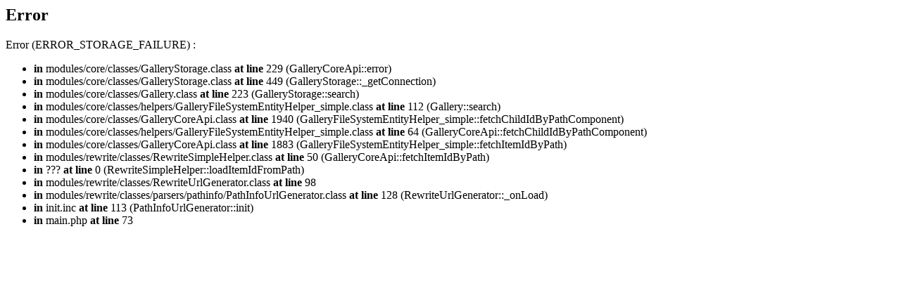

--- FILE ---
content_type: text/html; charset=big5
request_url: http://pix.aquarium.org.hk/main.php/v/tchoy/tchoy_007/
body_size: 1491
content:
<h2>Error</h2>Error  (ERROR_STORAGE_FAILURE) : <ul><li><b>in</b> modules/core/classes/GalleryStorage.class <b>at line</b> 229 (GalleryCoreApi::error) </li><li><b>in</b> modules/core/classes/GalleryStorage.class <b>at line</b> 449 (GalleryStorage::_getConnection) </li><li><b>in</b> modules/core/classes/Gallery.class <b>at line</b> 223 (GalleryStorage::search) </li><li><b>in</b> modules/core/classes/helpers/GalleryFileSystemEntityHelper_simple.class <b>at line</b> 112 (Gallery::search) </li><li><b>in</b> modules/core/classes/GalleryCoreApi.class <b>at line</b> 1940 (GalleryFileSystemEntityHelper_simple::fetchChildIdByPathComponent) </li><li><b>in</b> modules/core/classes/helpers/GalleryFileSystemEntityHelper_simple.class <b>at line</b> 64 (GalleryCoreApi::fetchChildIdByPathComponent) </li><li><b>in</b> modules/core/classes/GalleryCoreApi.class <b>at line</b> 1883 (GalleryFileSystemEntityHelper_simple::fetchItemIdByPath) </li><li><b>in</b> modules/rewrite/classes/RewriteSimpleHelper.class <b>at line</b> 50 (GalleryCoreApi::fetchItemIdByPath) </li><li><b>in</b> ??? <b>at line</b> 0 (RewriteSimpleHelper::loadItemIdFromPath) </li><li><b>in</b> modules/rewrite/classes/RewriteUrlGenerator.class <b>at line</b> 98</li><li><b>in</b> modules/rewrite/classes/parsers/pathinfo/PathInfoUrlGenerator.class <b>at line</b> 128 (RewriteUrlGenerator::_onLoad) </li><li><b>in</b> init.inc <b>at line</b> 113 (PathInfoUrlGenerator::init) </li><li><b>in</b> main.php <b>at line</b> 73</li></ul>